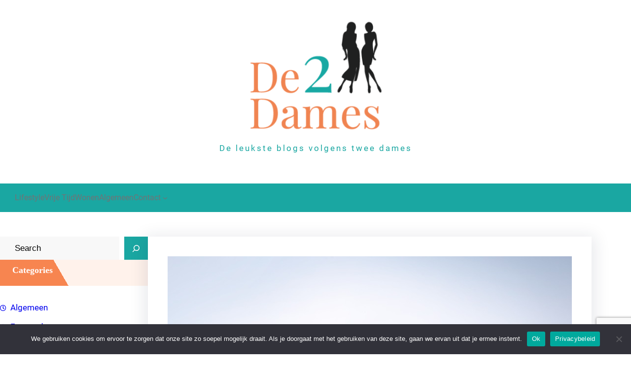

--- FILE ---
content_type: text/html; charset=utf-8
request_url: https://www.google.com/recaptcha/api2/anchor?ar=1&k=6LfNIL4kAAAAAKrk2RwdaQNSpaVdubtTXpm13xiH&co=aHR0cHM6Ly93d3cuZGV0d2VlZGFtZXMubmw6NDQz&hl=en&v=N67nZn4AqZkNcbeMu4prBgzg&size=invisible&anchor-ms=20000&execute-ms=30000&cb=ouphndiqo84c
body_size: 48984
content:
<!DOCTYPE HTML><html dir="ltr" lang="en"><head><meta http-equiv="Content-Type" content="text/html; charset=UTF-8">
<meta http-equiv="X-UA-Compatible" content="IE=edge">
<title>reCAPTCHA</title>
<style type="text/css">
/* cyrillic-ext */
@font-face {
  font-family: 'Roboto';
  font-style: normal;
  font-weight: 400;
  font-stretch: 100%;
  src: url(//fonts.gstatic.com/s/roboto/v48/KFO7CnqEu92Fr1ME7kSn66aGLdTylUAMa3GUBHMdazTgWw.woff2) format('woff2');
  unicode-range: U+0460-052F, U+1C80-1C8A, U+20B4, U+2DE0-2DFF, U+A640-A69F, U+FE2E-FE2F;
}
/* cyrillic */
@font-face {
  font-family: 'Roboto';
  font-style: normal;
  font-weight: 400;
  font-stretch: 100%;
  src: url(//fonts.gstatic.com/s/roboto/v48/KFO7CnqEu92Fr1ME7kSn66aGLdTylUAMa3iUBHMdazTgWw.woff2) format('woff2');
  unicode-range: U+0301, U+0400-045F, U+0490-0491, U+04B0-04B1, U+2116;
}
/* greek-ext */
@font-face {
  font-family: 'Roboto';
  font-style: normal;
  font-weight: 400;
  font-stretch: 100%;
  src: url(//fonts.gstatic.com/s/roboto/v48/KFO7CnqEu92Fr1ME7kSn66aGLdTylUAMa3CUBHMdazTgWw.woff2) format('woff2');
  unicode-range: U+1F00-1FFF;
}
/* greek */
@font-face {
  font-family: 'Roboto';
  font-style: normal;
  font-weight: 400;
  font-stretch: 100%;
  src: url(//fonts.gstatic.com/s/roboto/v48/KFO7CnqEu92Fr1ME7kSn66aGLdTylUAMa3-UBHMdazTgWw.woff2) format('woff2');
  unicode-range: U+0370-0377, U+037A-037F, U+0384-038A, U+038C, U+038E-03A1, U+03A3-03FF;
}
/* math */
@font-face {
  font-family: 'Roboto';
  font-style: normal;
  font-weight: 400;
  font-stretch: 100%;
  src: url(//fonts.gstatic.com/s/roboto/v48/KFO7CnqEu92Fr1ME7kSn66aGLdTylUAMawCUBHMdazTgWw.woff2) format('woff2');
  unicode-range: U+0302-0303, U+0305, U+0307-0308, U+0310, U+0312, U+0315, U+031A, U+0326-0327, U+032C, U+032F-0330, U+0332-0333, U+0338, U+033A, U+0346, U+034D, U+0391-03A1, U+03A3-03A9, U+03B1-03C9, U+03D1, U+03D5-03D6, U+03F0-03F1, U+03F4-03F5, U+2016-2017, U+2034-2038, U+203C, U+2040, U+2043, U+2047, U+2050, U+2057, U+205F, U+2070-2071, U+2074-208E, U+2090-209C, U+20D0-20DC, U+20E1, U+20E5-20EF, U+2100-2112, U+2114-2115, U+2117-2121, U+2123-214F, U+2190, U+2192, U+2194-21AE, U+21B0-21E5, U+21F1-21F2, U+21F4-2211, U+2213-2214, U+2216-22FF, U+2308-230B, U+2310, U+2319, U+231C-2321, U+2336-237A, U+237C, U+2395, U+239B-23B7, U+23D0, U+23DC-23E1, U+2474-2475, U+25AF, U+25B3, U+25B7, U+25BD, U+25C1, U+25CA, U+25CC, U+25FB, U+266D-266F, U+27C0-27FF, U+2900-2AFF, U+2B0E-2B11, U+2B30-2B4C, U+2BFE, U+3030, U+FF5B, U+FF5D, U+1D400-1D7FF, U+1EE00-1EEFF;
}
/* symbols */
@font-face {
  font-family: 'Roboto';
  font-style: normal;
  font-weight: 400;
  font-stretch: 100%;
  src: url(//fonts.gstatic.com/s/roboto/v48/KFO7CnqEu92Fr1ME7kSn66aGLdTylUAMaxKUBHMdazTgWw.woff2) format('woff2');
  unicode-range: U+0001-000C, U+000E-001F, U+007F-009F, U+20DD-20E0, U+20E2-20E4, U+2150-218F, U+2190, U+2192, U+2194-2199, U+21AF, U+21E6-21F0, U+21F3, U+2218-2219, U+2299, U+22C4-22C6, U+2300-243F, U+2440-244A, U+2460-24FF, U+25A0-27BF, U+2800-28FF, U+2921-2922, U+2981, U+29BF, U+29EB, U+2B00-2BFF, U+4DC0-4DFF, U+FFF9-FFFB, U+10140-1018E, U+10190-1019C, U+101A0, U+101D0-101FD, U+102E0-102FB, U+10E60-10E7E, U+1D2C0-1D2D3, U+1D2E0-1D37F, U+1F000-1F0FF, U+1F100-1F1AD, U+1F1E6-1F1FF, U+1F30D-1F30F, U+1F315, U+1F31C, U+1F31E, U+1F320-1F32C, U+1F336, U+1F378, U+1F37D, U+1F382, U+1F393-1F39F, U+1F3A7-1F3A8, U+1F3AC-1F3AF, U+1F3C2, U+1F3C4-1F3C6, U+1F3CA-1F3CE, U+1F3D4-1F3E0, U+1F3ED, U+1F3F1-1F3F3, U+1F3F5-1F3F7, U+1F408, U+1F415, U+1F41F, U+1F426, U+1F43F, U+1F441-1F442, U+1F444, U+1F446-1F449, U+1F44C-1F44E, U+1F453, U+1F46A, U+1F47D, U+1F4A3, U+1F4B0, U+1F4B3, U+1F4B9, U+1F4BB, U+1F4BF, U+1F4C8-1F4CB, U+1F4D6, U+1F4DA, U+1F4DF, U+1F4E3-1F4E6, U+1F4EA-1F4ED, U+1F4F7, U+1F4F9-1F4FB, U+1F4FD-1F4FE, U+1F503, U+1F507-1F50B, U+1F50D, U+1F512-1F513, U+1F53E-1F54A, U+1F54F-1F5FA, U+1F610, U+1F650-1F67F, U+1F687, U+1F68D, U+1F691, U+1F694, U+1F698, U+1F6AD, U+1F6B2, U+1F6B9-1F6BA, U+1F6BC, U+1F6C6-1F6CF, U+1F6D3-1F6D7, U+1F6E0-1F6EA, U+1F6F0-1F6F3, U+1F6F7-1F6FC, U+1F700-1F7FF, U+1F800-1F80B, U+1F810-1F847, U+1F850-1F859, U+1F860-1F887, U+1F890-1F8AD, U+1F8B0-1F8BB, U+1F8C0-1F8C1, U+1F900-1F90B, U+1F93B, U+1F946, U+1F984, U+1F996, U+1F9E9, U+1FA00-1FA6F, U+1FA70-1FA7C, U+1FA80-1FA89, U+1FA8F-1FAC6, U+1FACE-1FADC, U+1FADF-1FAE9, U+1FAF0-1FAF8, U+1FB00-1FBFF;
}
/* vietnamese */
@font-face {
  font-family: 'Roboto';
  font-style: normal;
  font-weight: 400;
  font-stretch: 100%;
  src: url(//fonts.gstatic.com/s/roboto/v48/KFO7CnqEu92Fr1ME7kSn66aGLdTylUAMa3OUBHMdazTgWw.woff2) format('woff2');
  unicode-range: U+0102-0103, U+0110-0111, U+0128-0129, U+0168-0169, U+01A0-01A1, U+01AF-01B0, U+0300-0301, U+0303-0304, U+0308-0309, U+0323, U+0329, U+1EA0-1EF9, U+20AB;
}
/* latin-ext */
@font-face {
  font-family: 'Roboto';
  font-style: normal;
  font-weight: 400;
  font-stretch: 100%;
  src: url(//fonts.gstatic.com/s/roboto/v48/KFO7CnqEu92Fr1ME7kSn66aGLdTylUAMa3KUBHMdazTgWw.woff2) format('woff2');
  unicode-range: U+0100-02BA, U+02BD-02C5, U+02C7-02CC, U+02CE-02D7, U+02DD-02FF, U+0304, U+0308, U+0329, U+1D00-1DBF, U+1E00-1E9F, U+1EF2-1EFF, U+2020, U+20A0-20AB, U+20AD-20C0, U+2113, U+2C60-2C7F, U+A720-A7FF;
}
/* latin */
@font-face {
  font-family: 'Roboto';
  font-style: normal;
  font-weight: 400;
  font-stretch: 100%;
  src: url(//fonts.gstatic.com/s/roboto/v48/KFO7CnqEu92Fr1ME7kSn66aGLdTylUAMa3yUBHMdazQ.woff2) format('woff2');
  unicode-range: U+0000-00FF, U+0131, U+0152-0153, U+02BB-02BC, U+02C6, U+02DA, U+02DC, U+0304, U+0308, U+0329, U+2000-206F, U+20AC, U+2122, U+2191, U+2193, U+2212, U+2215, U+FEFF, U+FFFD;
}
/* cyrillic-ext */
@font-face {
  font-family: 'Roboto';
  font-style: normal;
  font-weight: 500;
  font-stretch: 100%;
  src: url(//fonts.gstatic.com/s/roboto/v48/KFO7CnqEu92Fr1ME7kSn66aGLdTylUAMa3GUBHMdazTgWw.woff2) format('woff2');
  unicode-range: U+0460-052F, U+1C80-1C8A, U+20B4, U+2DE0-2DFF, U+A640-A69F, U+FE2E-FE2F;
}
/* cyrillic */
@font-face {
  font-family: 'Roboto';
  font-style: normal;
  font-weight: 500;
  font-stretch: 100%;
  src: url(//fonts.gstatic.com/s/roboto/v48/KFO7CnqEu92Fr1ME7kSn66aGLdTylUAMa3iUBHMdazTgWw.woff2) format('woff2');
  unicode-range: U+0301, U+0400-045F, U+0490-0491, U+04B0-04B1, U+2116;
}
/* greek-ext */
@font-face {
  font-family: 'Roboto';
  font-style: normal;
  font-weight: 500;
  font-stretch: 100%;
  src: url(//fonts.gstatic.com/s/roboto/v48/KFO7CnqEu92Fr1ME7kSn66aGLdTylUAMa3CUBHMdazTgWw.woff2) format('woff2');
  unicode-range: U+1F00-1FFF;
}
/* greek */
@font-face {
  font-family: 'Roboto';
  font-style: normal;
  font-weight: 500;
  font-stretch: 100%;
  src: url(//fonts.gstatic.com/s/roboto/v48/KFO7CnqEu92Fr1ME7kSn66aGLdTylUAMa3-UBHMdazTgWw.woff2) format('woff2');
  unicode-range: U+0370-0377, U+037A-037F, U+0384-038A, U+038C, U+038E-03A1, U+03A3-03FF;
}
/* math */
@font-face {
  font-family: 'Roboto';
  font-style: normal;
  font-weight: 500;
  font-stretch: 100%;
  src: url(//fonts.gstatic.com/s/roboto/v48/KFO7CnqEu92Fr1ME7kSn66aGLdTylUAMawCUBHMdazTgWw.woff2) format('woff2');
  unicode-range: U+0302-0303, U+0305, U+0307-0308, U+0310, U+0312, U+0315, U+031A, U+0326-0327, U+032C, U+032F-0330, U+0332-0333, U+0338, U+033A, U+0346, U+034D, U+0391-03A1, U+03A3-03A9, U+03B1-03C9, U+03D1, U+03D5-03D6, U+03F0-03F1, U+03F4-03F5, U+2016-2017, U+2034-2038, U+203C, U+2040, U+2043, U+2047, U+2050, U+2057, U+205F, U+2070-2071, U+2074-208E, U+2090-209C, U+20D0-20DC, U+20E1, U+20E5-20EF, U+2100-2112, U+2114-2115, U+2117-2121, U+2123-214F, U+2190, U+2192, U+2194-21AE, U+21B0-21E5, U+21F1-21F2, U+21F4-2211, U+2213-2214, U+2216-22FF, U+2308-230B, U+2310, U+2319, U+231C-2321, U+2336-237A, U+237C, U+2395, U+239B-23B7, U+23D0, U+23DC-23E1, U+2474-2475, U+25AF, U+25B3, U+25B7, U+25BD, U+25C1, U+25CA, U+25CC, U+25FB, U+266D-266F, U+27C0-27FF, U+2900-2AFF, U+2B0E-2B11, U+2B30-2B4C, U+2BFE, U+3030, U+FF5B, U+FF5D, U+1D400-1D7FF, U+1EE00-1EEFF;
}
/* symbols */
@font-face {
  font-family: 'Roboto';
  font-style: normal;
  font-weight: 500;
  font-stretch: 100%;
  src: url(//fonts.gstatic.com/s/roboto/v48/KFO7CnqEu92Fr1ME7kSn66aGLdTylUAMaxKUBHMdazTgWw.woff2) format('woff2');
  unicode-range: U+0001-000C, U+000E-001F, U+007F-009F, U+20DD-20E0, U+20E2-20E4, U+2150-218F, U+2190, U+2192, U+2194-2199, U+21AF, U+21E6-21F0, U+21F3, U+2218-2219, U+2299, U+22C4-22C6, U+2300-243F, U+2440-244A, U+2460-24FF, U+25A0-27BF, U+2800-28FF, U+2921-2922, U+2981, U+29BF, U+29EB, U+2B00-2BFF, U+4DC0-4DFF, U+FFF9-FFFB, U+10140-1018E, U+10190-1019C, U+101A0, U+101D0-101FD, U+102E0-102FB, U+10E60-10E7E, U+1D2C0-1D2D3, U+1D2E0-1D37F, U+1F000-1F0FF, U+1F100-1F1AD, U+1F1E6-1F1FF, U+1F30D-1F30F, U+1F315, U+1F31C, U+1F31E, U+1F320-1F32C, U+1F336, U+1F378, U+1F37D, U+1F382, U+1F393-1F39F, U+1F3A7-1F3A8, U+1F3AC-1F3AF, U+1F3C2, U+1F3C4-1F3C6, U+1F3CA-1F3CE, U+1F3D4-1F3E0, U+1F3ED, U+1F3F1-1F3F3, U+1F3F5-1F3F7, U+1F408, U+1F415, U+1F41F, U+1F426, U+1F43F, U+1F441-1F442, U+1F444, U+1F446-1F449, U+1F44C-1F44E, U+1F453, U+1F46A, U+1F47D, U+1F4A3, U+1F4B0, U+1F4B3, U+1F4B9, U+1F4BB, U+1F4BF, U+1F4C8-1F4CB, U+1F4D6, U+1F4DA, U+1F4DF, U+1F4E3-1F4E6, U+1F4EA-1F4ED, U+1F4F7, U+1F4F9-1F4FB, U+1F4FD-1F4FE, U+1F503, U+1F507-1F50B, U+1F50D, U+1F512-1F513, U+1F53E-1F54A, U+1F54F-1F5FA, U+1F610, U+1F650-1F67F, U+1F687, U+1F68D, U+1F691, U+1F694, U+1F698, U+1F6AD, U+1F6B2, U+1F6B9-1F6BA, U+1F6BC, U+1F6C6-1F6CF, U+1F6D3-1F6D7, U+1F6E0-1F6EA, U+1F6F0-1F6F3, U+1F6F7-1F6FC, U+1F700-1F7FF, U+1F800-1F80B, U+1F810-1F847, U+1F850-1F859, U+1F860-1F887, U+1F890-1F8AD, U+1F8B0-1F8BB, U+1F8C0-1F8C1, U+1F900-1F90B, U+1F93B, U+1F946, U+1F984, U+1F996, U+1F9E9, U+1FA00-1FA6F, U+1FA70-1FA7C, U+1FA80-1FA89, U+1FA8F-1FAC6, U+1FACE-1FADC, U+1FADF-1FAE9, U+1FAF0-1FAF8, U+1FB00-1FBFF;
}
/* vietnamese */
@font-face {
  font-family: 'Roboto';
  font-style: normal;
  font-weight: 500;
  font-stretch: 100%;
  src: url(//fonts.gstatic.com/s/roboto/v48/KFO7CnqEu92Fr1ME7kSn66aGLdTylUAMa3OUBHMdazTgWw.woff2) format('woff2');
  unicode-range: U+0102-0103, U+0110-0111, U+0128-0129, U+0168-0169, U+01A0-01A1, U+01AF-01B0, U+0300-0301, U+0303-0304, U+0308-0309, U+0323, U+0329, U+1EA0-1EF9, U+20AB;
}
/* latin-ext */
@font-face {
  font-family: 'Roboto';
  font-style: normal;
  font-weight: 500;
  font-stretch: 100%;
  src: url(//fonts.gstatic.com/s/roboto/v48/KFO7CnqEu92Fr1ME7kSn66aGLdTylUAMa3KUBHMdazTgWw.woff2) format('woff2');
  unicode-range: U+0100-02BA, U+02BD-02C5, U+02C7-02CC, U+02CE-02D7, U+02DD-02FF, U+0304, U+0308, U+0329, U+1D00-1DBF, U+1E00-1E9F, U+1EF2-1EFF, U+2020, U+20A0-20AB, U+20AD-20C0, U+2113, U+2C60-2C7F, U+A720-A7FF;
}
/* latin */
@font-face {
  font-family: 'Roboto';
  font-style: normal;
  font-weight: 500;
  font-stretch: 100%;
  src: url(//fonts.gstatic.com/s/roboto/v48/KFO7CnqEu92Fr1ME7kSn66aGLdTylUAMa3yUBHMdazQ.woff2) format('woff2');
  unicode-range: U+0000-00FF, U+0131, U+0152-0153, U+02BB-02BC, U+02C6, U+02DA, U+02DC, U+0304, U+0308, U+0329, U+2000-206F, U+20AC, U+2122, U+2191, U+2193, U+2212, U+2215, U+FEFF, U+FFFD;
}
/* cyrillic-ext */
@font-face {
  font-family: 'Roboto';
  font-style: normal;
  font-weight: 900;
  font-stretch: 100%;
  src: url(//fonts.gstatic.com/s/roboto/v48/KFO7CnqEu92Fr1ME7kSn66aGLdTylUAMa3GUBHMdazTgWw.woff2) format('woff2');
  unicode-range: U+0460-052F, U+1C80-1C8A, U+20B4, U+2DE0-2DFF, U+A640-A69F, U+FE2E-FE2F;
}
/* cyrillic */
@font-face {
  font-family: 'Roboto';
  font-style: normal;
  font-weight: 900;
  font-stretch: 100%;
  src: url(//fonts.gstatic.com/s/roboto/v48/KFO7CnqEu92Fr1ME7kSn66aGLdTylUAMa3iUBHMdazTgWw.woff2) format('woff2');
  unicode-range: U+0301, U+0400-045F, U+0490-0491, U+04B0-04B1, U+2116;
}
/* greek-ext */
@font-face {
  font-family: 'Roboto';
  font-style: normal;
  font-weight: 900;
  font-stretch: 100%;
  src: url(//fonts.gstatic.com/s/roboto/v48/KFO7CnqEu92Fr1ME7kSn66aGLdTylUAMa3CUBHMdazTgWw.woff2) format('woff2');
  unicode-range: U+1F00-1FFF;
}
/* greek */
@font-face {
  font-family: 'Roboto';
  font-style: normal;
  font-weight: 900;
  font-stretch: 100%;
  src: url(//fonts.gstatic.com/s/roboto/v48/KFO7CnqEu92Fr1ME7kSn66aGLdTylUAMa3-UBHMdazTgWw.woff2) format('woff2');
  unicode-range: U+0370-0377, U+037A-037F, U+0384-038A, U+038C, U+038E-03A1, U+03A3-03FF;
}
/* math */
@font-face {
  font-family: 'Roboto';
  font-style: normal;
  font-weight: 900;
  font-stretch: 100%;
  src: url(//fonts.gstatic.com/s/roboto/v48/KFO7CnqEu92Fr1ME7kSn66aGLdTylUAMawCUBHMdazTgWw.woff2) format('woff2');
  unicode-range: U+0302-0303, U+0305, U+0307-0308, U+0310, U+0312, U+0315, U+031A, U+0326-0327, U+032C, U+032F-0330, U+0332-0333, U+0338, U+033A, U+0346, U+034D, U+0391-03A1, U+03A3-03A9, U+03B1-03C9, U+03D1, U+03D5-03D6, U+03F0-03F1, U+03F4-03F5, U+2016-2017, U+2034-2038, U+203C, U+2040, U+2043, U+2047, U+2050, U+2057, U+205F, U+2070-2071, U+2074-208E, U+2090-209C, U+20D0-20DC, U+20E1, U+20E5-20EF, U+2100-2112, U+2114-2115, U+2117-2121, U+2123-214F, U+2190, U+2192, U+2194-21AE, U+21B0-21E5, U+21F1-21F2, U+21F4-2211, U+2213-2214, U+2216-22FF, U+2308-230B, U+2310, U+2319, U+231C-2321, U+2336-237A, U+237C, U+2395, U+239B-23B7, U+23D0, U+23DC-23E1, U+2474-2475, U+25AF, U+25B3, U+25B7, U+25BD, U+25C1, U+25CA, U+25CC, U+25FB, U+266D-266F, U+27C0-27FF, U+2900-2AFF, U+2B0E-2B11, U+2B30-2B4C, U+2BFE, U+3030, U+FF5B, U+FF5D, U+1D400-1D7FF, U+1EE00-1EEFF;
}
/* symbols */
@font-face {
  font-family: 'Roboto';
  font-style: normal;
  font-weight: 900;
  font-stretch: 100%;
  src: url(//fonts.gstatic.com/s/roboto/v48/KFO7CnqEu92Fr1ME7kSn66aGLdTylUAMaxKUBHMdazTgWw.woff2) format('woff2');
  unicode-range: U+0001-000C, U+000E-001F, U+007F-009F, U+20DD-20E0, U+20E2-20E4, U+2150-218F, U+2190, U+2192, U+2194-2199, U+21AF, U+21E6-21F0, U+21F3, U+2218-2219, U+2299, U+22C4-22C6, U+2300-243F, U+2440-244A, U+2460-24FF, U+25A0-27BF, U+2800-28FF, U+2921-2922, U+2981, U+29BF, U+29EB, U+2B00-2BFF, U+4DC0-4DFF, U+FFF9-FFFB, U+10140-1018E, U+10190-1019C, U+101A0, U+101D0-101FD, U+102E0-102FB, U+10E60-10E7E, U+1D2C0-1D2D3, U+1D2E0-1D37F, U+1F000-1F0FF, U+1F100-1F1AD, U+1F1E6-1F1FF, U+1F30D-1F30F, U+1F315, U+1F31C, U+1F31E, U+1F320-1F32C, U+1F336, U+1F378, U+1F37D, U+1F382, U+1F393-1F39F, U+1F3A7-1F3A8, U+1F3AC-1F3AF, U+1F3C2, U+1F3C4-1F3C6, U+1F3CA-1F3CE, U+1F3D4-1F3E0, U+1F3ED, U+1F3F1-1F3F3, U+1F3F5-1F3F7, U+1F408, U+1F415, U+1F41F, U+1F426, U+1F43F, U+1F441-1F442, U+1F444, U+1F446-1F449, U+1F44C-1F44E, U+1F453, U+1F46A, U+1F47D, U+1F4A3, U+1F4B0, U+1F4B3, U+1F4B9, U+1F4BB, U+1F4BF, U+1F4C8-1F4CB, U+1F4D6, U+1F4DA, U+1F4DF, U+1F4E3-1F4E6, U+1F4EA-1F4ED, U+1F4F7, U+1F4F9-1F4FB, U+1F4FD-1F4FE, U+1F503, U+1F507-1F50B, U+1F50D, U+1F512-1F513, U+1F53E-1F54A, U+1F54F-1F5FA, U+1F610, U+1F650-1F67F, U+1F687, U+1F68D, U+1F691, U+1F694, U+1F698, U+1F6AD, U+1F6B2, U+1F6B9-1F6BA, U+1F6BC, U+1F6C6-1F6CF, U+1F6D3-1F6D7, U+1F6E0-1F6EA, U+1F6F0-1F6F3, U+1F6F7-1F6FC, U+1F700-1F7FF, U+1F800-1F80B, U+1F810-1F847, U+1F850-1F859, U+1F860-1F887, U+1F890-1F8AD, U+1F8B0-1F8BB, U+1F8C0-1F8C1, U+1F900-1F90B, U+1F93B, U+1F946, U+1F984, U+1F996, U+1F9E9, U+1FA00-1FA6F, U+1FA70-1FA7C, U+1FA80-1FA89, U+1FA8F-1FAC6, U+1FACE-1FADC, U+1FADF-1FAE9, U+1FAF0-1FAF8, U+1FB00-1FBFF;
}
/* vietnamese */
@font-face {
  font-family: 'Roboto';
  font-style: normal;
  font-weight: 900;
  font-stretch: 100%;
  src: url(//fonts.gstatic.com/s/roboto/v48/KFO7CnqEu92Fr1ME7kSn66aGLdTylUAMa3OUBHMdazTgWw.woff2) format('woff2');
  unicode-range: U+0102-0103, U+0110-0111, U+0128-0129, U+0168-0169, U+01A0-01A1, U+01AF-01B0, U+0300-0301, U+0303-0304, U+0308-0309, U+0323, U+0329, U+1EA0-1EF9, U+20AB;
}
/* latin-ext */
@font-face {
  font-family: 'Roboto';
  font-style: normal;
  font-weight: 900;
  font-stretch: 100%;
  src: url(//fonts.gstatic.com/s/roboto/v48/KFO7CnqEu92Fr1ME7kSn66aGLdTylUAMa3KUBHMdazTgWw.woff2) format('woff2');
  unicode-range: U+0100-02BA, U+02BD-02C5, U+02C7-02CC, U+02CE-02D7, U+02DD-02FF, U+0304, U+0308, U+0329, U+1D00-1DBF, U+1E00-1E9F, U+1EF2-1EFF, U+2020, U+20A0-20AB, U+20AD-20C0, U+2113, U+2C60-2C7F, U+A720-A7FF;
}
/* latin */
@font-face {
  font-family: 'Roboto';
  font-style: normal;
  font-weight: 900;
  font-stretch: 100%;
  src: url(//fonts.gstatic.com/s/roboto/v48/KFO7CnqEu92Fr1ME7kSn66aGLdTylUAMa3yUBHMdazQ.woff2) format('woff2');
  unicode-range: U+0000-00FF, U+0131, U+0152-0153, U+02BB-02BC, U+02C6, U+02DA, U+02DC, U+0304, U+0308, U+0329, U+2000-206F, U+20AC, U+2122, U+2191, U+2193, U+2212, U+2215, U+FEFF, U+FFFD;
}

</style>
<link rel="stylesheet" type="text/css" href="https://www.gstatic.com/recaptcha/releases/N67nZn4AqZkNcbeMu4prBgzg/styles__ltr.css">
<script nonce="VOb2B2XvpWLCyKDaEn73NA" type="text/javascript">window['__recaptcha_api'] = 'https://www.google.com/recaptcha/api2/';</script>
<script type="text/javascript" src="https://www.gstatic.com/recaptcha/releases/N67nZn4AqZkNcbeMu4prBgzg/recaptcha__en.js" nonce="VOb2B2XvpWLCyKDaEn73NA">
      
    </script></head>
<body><div id="rc-anchor-alert" class="rc-anchor-alert"></div>
<input type="hidden" id="recaptcha-token" value="[base64]">
<script type="text/javascript" nonce="VOb2B2XvpWLCyKDaEn73NA">
      recaptcha.anchor.Main.init("[\x22ainput\x22,[\x22bgdata\x22,\x22\x22,\[base64]/[base64]/[base64]/[base64]/[base64]/UltsKytdPUU6KEU8MjA0OD9SW2wrK109RT4+NnwxOTI6KChFJjY0NTEyKT09NTUyOTYmJk0rMTxjLmxlbmd0aCYmKGMuY2hhckNvZGVBdChNKzEpJjY0NTEyKT09NTYzMjA/[base64]/[base64]/[base64]/[base64]/[base64]/[base64]/[base64]\x22,\[base64]\\u003d\x22,\x22wpLCiMKFw7zDhcOIwqvDt8KCw4PCo1A3YcKMwpwJezwFw4DDnh7DrcO6w5fDosOraMOwwrzCvMKFwoHCjQ5CwoM3f8OpwoNmwqJkw5jDrMOxKEvCkVrCoCpIwpQyAcORwpvDh8KEY8Orw6LCqsKAw75FEDXDgMKxwr/CqMOdQ2HDuFNAwojDviMtw7/Cln/CmGNHcGF9QMOeA2N6VEbDo37Cv8OHwq7ClcOWMV/Ci0HCmhMiXxnCjMOMw7liw7tBwr5KwoRqYD3CimbDnsO7ScONKcK/eyApwqLCimkHw6bCgGrCrsOndcO4bTbCpMOBwr7DtsKmw4oBw63CpsOSwrHCukh/wrh9J2rDg8Kcw6DCr8KQeBkYNwcmwqkpW8K3wpNMGsOpwqrDocOYwqzDmMKjw5BJw67DtsOBw7Rxwrt4wrTCkwA0bcK/[base64]/[base64]/J8KQwodawoVcwpJve8KFwq7CgMOpwqY+BsKUbMOKRQrDjcKswo3DgsKUwpzCiGxNN8KtwqLCuHsNw5LDr8OHDcO+w6jCpsOfVn5Fw5bCkTM+wqbCkMK+cmcIX8O3WCDDt8Okwr3DjA9/[base64]/wpnCuXnCmcKFaztBQDnCswLDpsOsC8KbUWPCtcKxP2wlZMOQa1bCkcKdLsOVw6ZBf2w7w5HDscKhwprDlhs+wonDuMKLO8KwH8O6UDLDknNnezTDnmXCoT/DhCMzwrB1McOzw7VEAcOwfcKoCsOZwrpUKBbDqcKEw4BrKsOBwoxIwoPCohhXw5nDvTl3UCRyJznCosKGw4N8wqHDhcO9w5xlw6zDhHIBw6ETQsKHacOYesKBwpzCucKuJhzCp2MRwrAfwqomwqgGw7djacOHw7/[base64]/[base64]/Di0vDmsKbwpVmwpnCpHfDpMKLw4IvVQAFwrcKw73Cn8OzcMO7w5fDtsKlwqw8wpzDncKHw6occ8O+wolPw7HDlCYVOF9Fw7DDk34sw7vCjMK8HsOowpNDOsOXeMO5wpgLw6DCpcOHwpbDvUPDgz/[base64]/DpcOUw7wbw5FZw7dMwo12CXZkN2cpwrLCo0ZiKMOHwrHCjsKAVx3Dr8KUc0ACwrJnB8OzwqbDo8OVw451LU8/woBXe8KfMBnDqcK3wrYBw5HDuMOuA8KXMsOvRcODKMKNw5DDhcO9wr7DoiXCiMOZb8OiwpwYLFrDkSTCt8Ocw4TCrcKjw5zCo1vCtcObwokSZsK4SsK+VVUxw71ww4szWlQLVMObZzHDkSPCjMOcbDTCoxrDuU4GG8OYwr/CpcOyw6p1w446w7hUWcOXfsKWbcKgwqcXVsK2wrAqGyLCsMK8bMK4wovCk8OuI8KkGg/ClHxbw4JDdzHCqD0VHMKuwpnDo33DrjlUP8OXc0LCqgbCs8OGTMO0wofDtl0PHsOBBcKLwokmwqLDlyjDjAo/[base64]/CunRvF2PDqXMrFcKsP8OAFn/DqgrDnMKFw7hZw7lcLCLClMKLw481HHLCgCbDli8kZcO1w6TChh9dw5XDmsO9YVlqw5zDqcKgFnbCqnxWwp5eJMORLsK7w4PChUXDj8KSw7nCrsKzwqUqaMOzwqHCtVMQw4vDkMO/WgzChBoTLiDCnnTDs8OAw6lAMz/DrkDDgMOFwoY9wqDDkljDsx8rwq3CiBjCtMONGVEGGXTCoiPDvcKjwrzDsMKRV3DDtm/DlMOrFsK8w4PCgEMQw6UiZcOUTVAvecOww5YzwozDrmJYS8K7Kzxtw63DusKMwoTDncKqwrTCv8KMwq4yH8K0w5EuwqfCgsKuRUoHwprCmcOBwp/[base64]/[base64]/Cr8OwXBTCvsKLwoLCqTwHw6bCkmfDucKxXsKZw6zDkcKiXx3Dr1vCisK9FMKwwofCpWNhw5HCvMOhwr5YD8KQQV7CuMKhSFVywp3Cn1x4GsORw4RLOcOpw4ldwpU/w6Q3wpwNesKpw4nCuMKxwo3CgcKucRnCs2DCjGfDgkhlwq7DpDAsf8OXw50/cMKMJQ0fGjBSAsOQwrLDpMKBwqfCvsK2SMKGDGsMbMKeOS9OwpPDvsOjwp7ClsOTwqIvw4htEMOHwqPDqA/DgF0tw7gJw5xfwoXDpHUABxc3wr5cwrPDtsKKYBU/esO4wp4yXkQEwrYkw79TLFMGw5nCrFHDmhUWRcK1NhHDq8OUaXJ0ARrDmcOEw77DjlcSUMK5w4rCqTcJV1zDqxPDjUglwpZhFcKfw5bDmMKoBzwQw73Coz3DkRp6wpMnw73CtXozVhofwp/ClcK1LsOfMTjCik/DqcKBwprDkE5IUcOkcHLDlh/CmsORwqgkZB3CscKVQ0UBDSDDisOFwo5Dw4LDksO/w4DCs8O/wovCiAbCt2VqLVdFwq3CpcOSLR3DhMOkwpdFwqHDh8OjwqzCvMOsw5DCk8Ozwq3Cq8KjPcO+SMKZwrbCr3cjw7DCsnp0JcKOO1wbTsOxw5EJw4lvw5XDt8OhC2hAwpU9bsOVwpJcw5/CgHLCpV7CtH56wqnCrkxrw6l3NkXCkRfDu8OxGcO+RzwBXMKUacOTG1LDpTvCncOUYzbDrcKYwpbDvBtUWMOkS8OFw5YBQcOzw6DCrB4Rw4HCh8OOOA7DkhLCuMOQw7bDkBzDgFAjS8OLJSPDj2XCicOXw5U0QsKGaAAnRMKlwrPCry/DocODHMOxw4HDiMKrw58MdzfCkWLDvhkcw6QEwpHDjsKhwr7ChsKzw4/DhFxLWcOwV2AoSXrDuSc+wqXDlH3ClmDCvcOYwpFqw7YmM8KpesOdccKpw7d4ST3DkcK2w4BORsOheQHCtMKrwobDvcOoTQvClTsaMcK/[base64]/CthnCryFqw6nCjcOMBH/CnSFrWXzCmmPCv0Yvwq1Ow7rCnsKuw7nDmA7DnMK6w6/[base64]/DlVAqw7bDvzbCmEMMwpHDmcKHMiHDg07CjcORKW7CjnbCssOuKMOSRcKtwo7DtcKewpRrw4bCqcOTawnCkiHCpUHCo1RBw7XCh0wtbG4QG8Otb8Kyw5fDnsOUGsOcwr8+JMOowpHDncKTw6/DvsOuwp/CshXCmRXDsmtgP3TDtS3CgBLCiMO+KMKiX3Egb1fCkcONFVXDp8O/w7PDvMOXGyATwpPDkwLDg8Kcw7J7w7g1EsKNFMK4ccKSHQTDnk/CksO4IhFDw7gqwq5ewrnCuXAfehQ6QsOVwrJFXjLDnsK7VsOmRMOMw4hOwrDDqQ/Cjh3Dly7Dn8KTfMKrBHNFEzxCWMKyFsO6QcOmOWk8w77Cq3LDh8OzXMKPwozCvMOuwrZAFMKRwpvCsQTCq8KVwr/Cn093wotyw53CjMKQw5jCnEbDvz8+w6jDvsKqw5ZfwoLCtW1Nwo3DjngaIMO/PMK0wpVQw5Q1w6PDtsOaQw9Mw7IMwqzCr0DCg0zDr1LCgEAUw5QhasK2WzzCnTwNJiA0T8OXwpTDgztDw7nDjMOdworDhFVREUsUw4HCsV/Dn2R8AltuHcKAwqQxXMOSw4jDol0WOMOGwprCl8KCUMKMHsOZwp0cScOJLhZwasK0w7/Dg8KlwqVrw4czb3DCpwTDjsKRw4DDgcOUATB9dzUPP0vCnVfCrT/DiTlsworCkVTCqynCncKBw6QcwpZca2xBesO6w7bDjzMswo3Co2puwq7Cv0Ehw7YJwo9Pw7BdwqXCvMOOfcOUw5dQOmtDwonCn3fCn8KiE3x/wqHDoTZjHcKeBCQ+GEodMMOOwo/DscKIYMKewqrDgx7DpS/[base64]/CjlLCm2MrBsKKG8KoJ13CpMK2w7fDu8O5IgjCgjYHGcOVSMOTwqx8wq/ChMO+K8Ogw4jDiCLDoSPClGwccMO+Vi0Kw7TCmAV4TMO7wr3Dl3/DsiYZwqJ0wqM2LG/CplLDjRDDvAXDs2XDjhnChMO9wpRXw4IDw5rCqk17wrx/wpHCpXzCg8K7w6PDmsOzRsOZwr9/KhhrwqjCv8OYw5sRw7TCqcKXAwzDvBXDoWrCrsO7T8Olw6JvwrJ4wrpvw48rw4QIw7bDlcKHX8OdwpXDpsKUSMKUScKJFsK6VcKgw5bCgnwPw6gNwp0kw5/Dl3nDox/[base64]/[base64]/Dt8O2w6MrFQLDsXVKwp8Jw4kROkHDrMOowq1iAHPCuMKHYTDDkm49wpLCpj7ChWDDpzUmwoTDnzvDhwFhIG53w7rCuCHClsK1WSNvLMOhBFvCq8OLwrHDtyrCpcKvXy1/[base64]/asKvQEU8wr7DqEMXwoslB8K2wp3Dv3M3w5M3AMK0w5vDvcOlw4/[base64]/CmQcEwqJhw4jDnhVhw7PCm0wmwonCsFJrDsKMwpZ5w7TDkE3Cr2wRwr/CkcO6w7HCh8KJw6FbBy17XFvDshVXT8OmfH3Dh8KVbidvR8OawqcCUCw/cMOpw7HDvwXCo8KxaMOYfMOfFcOhw7lweDktWiQtbF5owqDDtGQtDAZkw6F2w7UBw6vDvQZ2ERRPcGXCt8OFw6hHSTQ8KsOXwqLDgnjDrMOyJFTDoDF+MCZNwozCmw0QwqUnY2/[base64]/Drx7DusK8wrvCgXTDrlrDuT4JRAktay5rfMKYwoNCwrtwFj4Iw5rCow5Bw7fCnzhqwogHJUnCk2oqw6bCjcK4w5dxCmXCsmPDssKlN8KVwq7Dnk46MMKkwpvDn8K3MUg0wp3DqsOySMOKwozDtQjDlwN+cMKOwoPDvsOXf8KWwrNdw7oCKXjDtcKaIy8/PRbClQfDiMKvw5TDmsO7wrvDrsKzN8K5wonDqSrDjA7DizBGwqnDrcKrY8K6EsKIAk0awp85woEMTRXDpT9Nw4DCjAnCmUt2woDDmy3Dl0B8w47DiX8Mw5Avw6jDvjLClCE9w7TCvmZLMkpzY37DoiA5OsK8SB/[base64]/w5YLMAo9wrh+GEDCujXDicOWw5LCnsKbVcK8bDDDm3cIwosWw6RSwqvCoyDDjsOZaTPCt2TDj8Ojw67DpAnCkXXCoMKyw7xfLh7DqTF2wqtXw5NHw5taGcOMDwNNw4bCgsKOwr/ChSLClFrCk2bCiUDCpBt6acO+DUV/[base64]/DqsOLwrXDpcKowr85wp5mT1fDnMKCw5TDrlzCpMKgM8Kuw63Cs8O4E8KvPMOSfhLDp8KZEnzCgMKHMsObe13CjMO0csOyw6tUR8KYwqfCqG5+wo47fz09wp3DqkDDmMOGwq/DnsKMEhl3w6DDhcKYwozCqmfDpx8Fwo1tFcOibMOOwoLCnsK4wrzDmHnChcK9LMKcLMOVw73DtGUZMxkrBsKDNMKEXsKpwrfChsKOwpBfw783wrLDjQoCwqXCuETDkibCs0HCvzh/w77DhsKUAsKawoJ2RCc8wr3CqsOQLV/[base64]/[base64]/dBnDh18NecKIwoXDg1IUFFVwfEfCrhfDrR41w7c5C1bDoRrDj20GIsOEw7/DgnbDlsOfHGxmwr06IHF6wrvDpcOow5sywoY6w7NawqbDlz47TXrCkGAaacKQOcK9wp7DoTzCri/CpSQEZsKnwqBrJmXClMOXwrrCoXXCssOyw4TCjGVwAT/ChiXDncKrwp1rw47Ct2oxwrLDpHskw4XDhxZhGMKyfsKPMcKwwqlTw4nDnsOQD3TDjRvDvTjCk2TDkVvDmSLCmTTCsMOvPMK3JMKGPMOeXETCt25fwpjCsEEEHW8wAALDpWPCiQPCgcKTTmdCw6Avwq9nw5/Cv8KEehBLw6vDocKAw6HDjMK7wp7CjsKkJEfDhh0TBsKOw4nCskQFwrZER2rCpgtAw5TCtMKoSjnCpMKLZ8Ozw4DDtxZLNcOGwo/[base64]/w5dbwqtww5HDncO0w5nDi1p8R8K6OsKiw41Hwp/CqMKkw7AUfCRTw4zCulp9Ly/CrkAGP8Kow6QbwpHCqx5LwrvCvzLCk8O+w4nDucOvw5PDo8KFw5UaH8KAehjDtcOKMcKIU8K6wpA/w5HDpikowonDtVV7w5HDjHR/fxXDq0jCt8KUw7jDpcOsw512ESh1w7TCosKzRsKew5hCw6bClcOCw7/Dv8KDNsO9w4fClB8Lw68qZhIhw4gkdsOufx0Ow7Yfwr/DrWNgw5LDmsKRETMwXznDvQPCrMO+w7/[base64]/CrMKrw6E3RcOiQcK7w43DnT7Cp1XCngjDrRjDuH/CpsOww7p4wrFjw7FQOibCl8Oaw4PDtsK8w7zCh33DjcKGwqNNPXcRwqspw4kzTg3CqsO2w5Qswq1eKQvDp8KPMcKiOAcfw7MICVXDhMOew5vDoMOYd37Cnx/ClcO9R8KEPcKFw5TCgsK1JWNUw7vChMOIDMKTMB7DjV7DosO6w4wOFW3DryHChsOow4bCm2QwbMOrw6lew75vwr1TYhdjOE1Fw43DvkQoScKAwoZ7wqlewqXCpsKGw5/[base64]/CrVTDpsKyKmHCgsOhMMOuMcKkw6fDv1svd8KJwoLDiMKJJMOtwqISw6TClBcCw7AYdsKfwonCnMOrHsKAb0zCpEwaXwduaAfCiwXCh8KuUG0gwrrDiFBuwr/[base64]/CpsOPQcOLZUTClMOqwppkw7A6TcOXwqLCtxDCmcKmQg9+w4o9wrzCkTrDlibCvS0nwqVKfTvClcO/wpzDiMKwS8OawpTCkwjDsBxcTQXCqhUFZ2pawp/[base64]/DosO0Kl9IwqzCkMKVWsKawqFbX3N5wpsCw6HDllMqw5XCmDFxeDjDkwvCtz/ChcKpCcOvwr8cZCXCszHDmS3CvwXDgHU5woZLwo0Pw73CgyTCkBvChsO8fVLCpHLDkcKYJcKffCsOG1jDqVwcwrLCoMKdw4rCnsK9wrrDhh/[base64]/[base64]/Dv8OiwrABwpnCssOWemVMXsKgw4HDgXzDjh3CkzjCtsK6ESRGBmUCR1Fuw74Xw6B3wo/CmcO1wqdHw5/Di1LDkFHDixoOBcKMIhZyP8KuEcOuwoXDhsKyLlBUw6HCusKTw5ZOwrPDm8KnT2PDnsKkbx7DmWg/wqFVacKuYxd/[base64]/[base64]/wpjCgX/CoMK9w4LCg0bDi0B6NQLDsMKSw549w7nDg0XCh8KJSMKTH8Kaw7/CssOTwoVcw4XDoyvCtsKpw53Cq2/[base64]/Dv8O2MsOxf8K5w53DjsKEKzZfbMOxw5DCk2TDiHQEw4ZsF8KawqnDt8O2HVRdb8Olw6zCrWoOV8Oyw4HCu1DCq8O9w5BCJ2ABwrbCjnrCjMOewqcVwqTDucOhwpHDpFwBIHDCjMOIIMKXwpjCqsO+w782w5TCiMKJMHDDlsKmeR7CvMKUdCjCpC/CqMOwRBzCghLDgsKIw7xbPsOQTsKFHMK7JAPDsMO2E8OmFsOJecK4wpfDj8KrBR5TwpzDjMOMCXvCgMO+N8KcJMOdwrBswqhhUcKowpDDjsOyfMKoQinCshrCvsOTwqRVw5x+w5pdw7nCmmbDtkPCozHChzDDosOvRcOPwqjCq8O0w7/DncORw6nCjVMnKMK5T3/Dqxksw5vCtmtuw7t7DmbCkj3Cp17CqsOresObLMOkXMOlaxoBC3A3woRAEMKFwrrCkn02w40nw4zDnsKiVcKaw4ROw7LDnhPCui8eDwbDiEvCsgAsw7ZlwrV3S37DncOZw5bCl8Kcw6wOw7HCpsObw6RBw6k/TMOhdMONFsKnWcOdw6PCo8OQw47Dh8KKB3k8N3ZTwr3DqcO0UVfCkxBICMOlZMOEw7zCtsKVIcOWQ8KuwofDvsOdwofCjMOgDR97w6dlwrcbE8O2C8OlYcOKw7VBNMKpIUrCoVLCg8KGwpoiaHTCpxXDqsKeRcOkW8O9EMO8w65aA8KoSjM7QhrDtE/DtMK4w4N8OlnDhjlJVxJqTiJBHMO9wrjCn8KoT8KtaW0sDWXCl8O0YcKqB8Ofw6QhasKvw7ZJPsO9w4ZpC1gtJitZfEgEYMOHH2/CqHnCjwM1w5h/woTDl8KsHnFuw6pcOsOswoHCncKewqjCh8Ohw6TCjsOFEMKow7ouwrvCqBfDp8KJVMKMVMO6UQXDqhFPw7gKe8OMwrLDrn1dwqBHZ8K9D0TDnMOUw5prwo3Ch288w4jCkXFcw47DhRIKw549w4kkCEXClsOvPMOXwpMlwrHCiMO/[base64]/CqExNw7vDnsOFwrx6c8KIw6bCvHUsw5HCucKOwrkpw5PCuWV3OsOsRjnCicK+OsOTw6diw4UzPGPDisKsGBfCvklJwqgObcOowprDvSXChsKiwplRw7bDnBs6wrosw7LDuTHDg1/Dv8Kcw5DCgDjDpsKPwqvCtsO7wqwww4PDjzVtf08RwqduPcKCfcK6LsOrwqJgAC/[base64]/DvE3CkcKjOh7CvsKIN1YLwpluwrhpFMKYXsO6wrs5wojCr8O/w7o/wr5Wwp8RBjjDrVjDpcKRYBMqw43DqhzDn8KGw4kRdMOsw5XCtHwzJ8KxCWzChcO3eMORw7wYw5l2w6Ryw4cmNMOeT3wQwqppw6bDqsOATSoLw43CpnNCA8K/w4PCisO2w5gtYkfCrMKrV8OdPTPDjyvDjUHCjsKdExbDvQHCqG7DoMKrwqLCqm44J3U4dwwFR8K5Z8Ovw4HCrnzDqnoIw4HDiGJGJHjChSvDicO7wqjCojVCRsK8w608wp5nw7/Dk8Kow71GXcOVC3YJw4Qkw5fCrMKBdzVwHg81w750wo8uwofCg2DCjcKRwowhO8K8worCjknCnjvCq8KVBDDDnhk1OzjChsOBHSk7RwbDvsOFZi5mSMKgw5xiMMO/w5nCoTvDlE1Cw5t9GEdkw44wWX7DqVXCuSrDq8Oyw6vCnjUKJlbCp0c2w4rChMKkSEhvN2HDgRQPa8KWwpTDn0rCshjCvsOewq/DpRvDil/[base64]/AlDDhsKNGX7ClUkiwoZwwpLDnMKtYcOvwrV8w7vCvxloP8OAwp/DrnLDgQHCvsKPw5ZDwq9fKFBhwq3DgsKSw4bChTxcw5bDo8KywolKQUdpw63DnBbComdPw7zDjR7DrRdfw6LDryjCoUULw6vCjzTDh8OyEMO/[base64]/[base64]/DrzQFcSR2RcKzZ8K9w7/Dg8Orw4w0C8OUwozDrsOgwqh2BxgsA8KTw7Z2HcKCWwrCn3fCtkALXcOiw4DChHIoa3skwoHDmQMgwoHDnmsZLHsfBsOBWiZxw7TCrkXCiMKHJMKEwobCsjpEwoRbJVUlcn/[base64]/[base64]/ZcKjY8Ohw7oCcMKDPcOVwr9twp8RDwdmUGQcV8Krw5DCiTbCmiENIW/DqsKxwp/[base64]/wpjDl28xwqVSYcOiw7TDkcKbD8KzwrTDtsKXw7NZw508R8KMwo/CpMKEXSl2esOzSMOHPMOVwpRdd1AOwrESw5lrcAskEzLDqVlJNsKdTFtae08Pw7JFHcK7w6vCs8OmEjMgw5J1JMKPXsOwwpEhZH3DhXAtWcKQIxDDkMORFMKRwq9YIMKIw7XDiiE8w40uw5RZQcKJFg/[base64]/wprCocKTO8KWJC8wYHnCp8OGFsOrd8KeL3dURn7DicKcEsO2w5rDsHLDsV99JHLDsApOP2JvwpLDimLDt0LDnl/DnsOywrXDs8OrB8OlecONwoxNGi8dZcKQwovDvMK/cMOucFQlNcKKw65Mw7HDr0cewo7DrcKzwosdwrM6w7vCqC7ChmzDoFjCi8KdaMKIcjp1wpbDtVTDmTsMUm/CrCPCh8Oiwo3CqcO/BX9uwqzDvMKwSWvCssOmw6tzw7RVd8KFcsOQK8KEwqB8Z8O8w5xYw5/[base64]/ClsOke8OLEFHCi8KIBsK/wr/[base64]/Cl8KiKmnCq8ORecK0bMO5wpXCt8Kjw4AMw4hRwrovecOxNsKRw73DtsO6w6Y4CcO/[base64]/CpcK5TcOuDjhEw6PCi13DknzDtcKCw5jCicKRcXpmAMOsw69lSWlbwovDtgsnb8KSw6TCiMKsFWnDoDJiGiDCnA7Co8O5wo/CqiPCmcKPw7bCqU7CjSTDiVItWcOxH2I/[base64]/TWvCg0NSFAzCtyHCjFFsP8OoQ0d6w7jDkA7DrMOmwqAaw55awo/DisKKw5VdamDDrcONwrPDi0DDhMK3e8KHw53Dv3/[base64]/DhUNlwqYPXsOmKsOCdF5PQ8O5wrbCv2ZxVsKXCMOUbsO/[base64]/CvMK3w6pyfcKDORtWwotiasOkw7/[base64]/ChjE/wpTCu8ONBT88wrjCom7CoRHDsV3DtGAfwoUow6Unw7JyT3tjC09jI8O2HMOCwocOw7PDt1NqGygvw5/CkcObFMOcVGEgwqDDlcK3woLDmMO/[base64]/CoX4ww5LDkF5rfMO6w5DCqUNBwrMKOMKxw797ISFbSB1kYsKaPnk8bMKqw4MOXShTw6tfw7HDpcKKMMKpw5fDiyXChcK5LMK/w7IlYsKAwptdwq4MdcOeQ8OmSEfCjG/DlHzDl8K6O8OwwphkJ8KywrYFEMOENcOKHhTCj8OdWx7Cki/DtMOAXCjCgidTwqgGwr/DmsOrIR7Dn8KZw55Yw5rCun3DmBrChcK4KSsmUcK1RsKywrbDqsKhcMOpeBg0HygWwqfDsjDCk8O0w6rCkMOdDMO4VVHDjERbwoLCh8KcwrHDusKOQj/Cj1o1wonCqsKYw6BTYwXCthQGw5RgwpPCoy5GFMO4QE7CqsKXw5cgKA9QNsKIwpgXw7HClcO3wpIlwpPDqRkww6ZcBcOpRsOYw4RWw4/DgcKjwpfComdBP1LDuV5uA8O1w5/DpU0PAsOONcK8wo7Cr2V4NSXDrsKRWiPCnRB/NcKGw63DtcKbd2nCuj7ClMKYFsOjI0XDt8OEdcOtw4TDuzxqwoHCo8OJZMKTPMOPwprCtHdJWTjDuzvChSttw50dw5/[base64]/DssO1RsObOsKdZHEHwqvDncKeOMOkw4stwoUtwp/DlDzCoBEGY18QTMOpw7gJHMODw7fDl8KDw6chFxRHwqDDmwLCicKhW1RqHW/[base64]/[base64]/DpsOoecOWw5LDrsOnZyZqwoAYw7jDgcOUS8O1wodCwprDncKXwrgjXVTCmcKJYsOqTcOjN3oCw7AobFUew6nDqcK1wpw6XsKiJsKJdsKjwpPCpGzCqTYgw5fDnsODwozDlAfDmzQFw60UGzrDrQApdsOhwosPw6PCncKyPRFYWMKXAMOGwp/DgMOhw5rCrsO3GSLDtcOnf8Kjw7nDmwPCoMKiIUtLwoASw6zDgsKIw6drJ8K2agbDtMKhwpfDtnXCnsKRUsODwogCGjUmUl9uLWcFwpXDlcK1V1JDw5fDsBpZwrJ/U8Kyw67CusKlw5PCmkoyRCEDWjFOUkxew6PCmAYxBsOPw7FXw6jDvjV1CsOMVsKKAMKQwoHCtsKEUktqDQ/[base64]/DscKiw6vCocKEw5VjYDAnw5XDjyvCmBXDt8OkwqMlDsKlEXIAw6JfPcK9w5wjAcOrw6UhwqnCvEHCnMOAI8O9WcKfWMKiX8KaA8Oew6I+OSrDt2nDiCgMwpp3wqIDORAQTMKAG8OxKsKTRsOAd8KVwprCm27DpMK7wpVJD8O/b8KQw4MTNsOPGcOvw6jCrEAQwp9BEgrDt8KrPcOyGcOgwqhSwqHCosO/[base64]/Ci8KsLMKJw4LDkcOdw5HDsiYiNsKqwpfDuhVjPcOSwoAANS3DkwB2SBhpw5nDlcKowo/ChG3Cr3FJCcKwZXhLwqrDvFx5wozDug3Cr2h2wpvCrzALHjTDvVNJwqLDiG/CoMKowp06X8KUwpUYEyXDoGLDhm5ZacKcw7EtQcORAhJSEBZ5ADjCjmkUFMOsTsOSwpU0cEoNwrkhwoLCl1J2LcKTXMKEcmzDrQJoWsOvw5DChsOCPcOJwpBdwr/DqC82alUcP8O/EXjCgcOJw7oEN8O+woooMFZgw5bDo8Kxw7/[base64]/wpEiw5gTasOqKMKCw4vDrMKHMmpYw7zCmmx/UlNkCcKWVT4xwpnDs0TCkyNeU8KATMKAawPCu2DDucO+w73Cu8OPw6EiInLDhD9Vw4dXaE5WDMKMOxxeEAzDjytBWhJrRk8+XmIAbEvDjzwjY8KBw5gPw4LCncO5C8OEw5Ydw6RyUHvCksOZwpZDBC/CiDFsw4bCtcKBDMKKwrNIC8KFwr3DusOqwrnDvRnChcKaw6h3ajfDpMK+dcK9O8KkOhNoOR1sDDXCpsKHw7TCqA3DisKbwrpre8OowpBdNsKUXsOcO8O2IFfDujPDr8KrSm7DhMKrQW04VMK6LxVDQMOPHy/DkMKsw4oew7DCg8K0wrsQw6gjwoHDvEbDjmHCs8K5P8KzEDTCiMKVVk7CtsKrMMOMw6k+w5hBd3ZEw4UjIiXCoMK9w5PDq1JGwrV7NsKTOMOzFsKQwogTPlFrw47DtMKMAMK4w5LCrsODQk5TecKrw5jDgMKJw5fCsMO6FmDCp8Otw7bCi2fDoTLChClGUz/DpsKSwpQbJsKRw7xEGcKUQsOqw4MGV1XCqy/CuGbDk0XDu8OaBwnDs0ABw5nDoDjCn8O8ADRtw7PCvMKhw4wlw69rTlIoQkYhc8OMw49DwqpLw7zCowdSw4I/wq9fwpwbwqzCsMKfBsKcEGpFW8KMwrpzbcKYw6vDosOfw4NiLcKdw79yKgF9FcK9N17CqMKZw7M0w5JrwoHDgcKtC8KoVnfDn8K5wo4oPMOTYwdQRcK2QCtTJUl8K8OFaGzDg0zCnx4oLlLDqTUDwpwlw5RwworCv8K2wo/Cl8KlYMK5EWHDrFfDqR0pBcKRdMK6CQEww6jDpDdbf8KJw65cwqkOwq19wrQaw5fDpMOHKsKJfMOkc0oawqh6w6Vsw6HDl1opAzHDkmdkGm4Rw6cgHiIvwq5cfxvDrMKlFQB+NX0sw7DCvSdOcMKOw60Mw5bCkMO0F0xLw6/[base64]/CuQLCtQEmw7HDpsKNasK0wqPCp8KHwrPCnRjDlBQtYsOvOVzDk3vCjHZaHcKBPmxcw7VBPA15HcKGwrPDqsKyU8Kew7XDmwdFwqYIw7/CqlPDqsOVwqRnwonDujLDjhjDmHQjUcOIGmnCkiPDgDfCv8OUw6dxw6PChsOoLy3DsTNFw7JYTMOBEkrDgCwnQDTDsMKTQAJewroyw7d6wqoMwqkwQcK3VMOzw4EFwpF5IMKHScO2wrI4w67Dv2h/woN2wp3DgsKaw6HCkAtFw43CpsO+JcKxw6vCu8ORw685SRQ4AsOSbsO7AyU2wqcfJsO7wrfCqDkOJRLCscKqwoRkNcKmWl/[base64]/[base64]/Dkw9ORTBwM8OqGDcjwpzDiDrDosO8wojCt8OCw7vDrDPClR0Sw5HCkBzCjWsBw6rCjsKqSsKOw5LDu8ODw602wpFXw7/ClGMgw6VQw6cMZsKDwpbCr8OiLMKwwrfDkB/Cu8K4w4jCtcKPTSnCpcOhw54yw6Bqw4l5w7A5w7bDkFfCusK4wp/DmsK/w63CgsOFwq9sw7rClnzDti1EwoPDoHLDn8OmCVwdSFPCo1bCpGFRNF1wwp/CusKNwrrCqcK3DMKfXyMuw4skw5QKw4nCq8Kkw4ZSFsOlUHY1E8Obw5UwwrQLMABQw58EV8KRw7ANwqfCpcKGw6Fowo7DgsOXOcOEAsKlGMK+w7nDhMKLwqUtc08LfX9ET8K4w7HCpsK3w47Cg8Kow5NQwq1KaigmWwzCvh8nw60mFcOIwqXCpzDCnMKDGg/[base64]/DjyBJH34/w7gCbMKnGsK0w7Uhw60mBcKUw57ClUvCrR3CqMOpw4DCk8O7UjnDjArCgydrwqEgw4BcEiB8wqnDqcKhF3F6WsOXw6t7CGd7wpJzHmrCkFQTcsOlwqUXw6pzdsOqWMKJcCxuw4/CuzsKOAUrAcO0wrwMLMKKw47CoAZ4w7vCjMOqwo1Kw4t5wprCp8K6wpzDjsO/PUTDgMK5wptuwqxfwq5fwq8pb8KIbcO3w68Tw5MyFhzCnEvDrMKkbsOUYxcKwpA0fcKNcBjCpxQjecOlO8KNf8KPfcOYw7vDrsKBw4/Cg8K5BMOxI8OEw6vChwIywp7DsRzDhcKMbXLCrFUtNsOTRsOow5fCuCcqV8KqDcO5wpdJGsOuT0NwUTnCoT4lwqDCssK+w45qwqs1GmByH2XCmVHCpcKKw6U/[base64]/[base64]/DmxDCsMOsw5zCmhPDqMOJAsOKB8KiwokoeH1Fw4FDwq0wZRPDtHvCpwvDky3CnhbCocKTAMKZw5UkwrbDi1nDrcKSwoNuwpPDjsO6D2FAK8KabMKEw51ew7MZw79lPEvDgkLCicOQXF/DvMOyWBZtw5VbNcOqw7Zxwo04chNLw57CnSvCoiXDg8O0QcKDLWPCh2tcWsOdw6TDvMOpw7HCjm5leSLCuHPDj8Ouw5nDtnjCiBvCqcOfXTDDnzfDtm/DlyLDhlvDo8KAw685ZsKgT0XCsXZHHT7ChsKhw4Q9wrcLScKywpRkwr7CksObw5AJwrfDkMKkw4DCrHzCmTskwrvCjAPClwU6ZX93bFIpwpFubcOkwrF7w4gxwpzCvjfDsyx6DiI9w6LCiMOReiYfwoXDtcKNw6PCq8OYfQ/CtcKeamzCoDPCgmXDtcOkw4bCgS13wpI2UxcJFsKkInfDq0M/Q0zDosKJwqnDssK/ID7DtMOUwpczGcODwqXDo8OGwrfDtMK8MMKhw4pNwrY3w6bCjMK4wpDCu8Kyw7LDi8OTw4nCuUo9LUPChcKLGcKtLxRawpxjw6fCqcK2w4jDlG/[base64]/DgRrDlMOwNcKbX2pEOcOVw6XDu8KHwpcVw6PDpsK4XsOcw6gqwqBDay3DqcKdw48ZczN2w5h6DADCqQ7DtBzDnjV5w70ffsKDwrzDsD5XwqcuGWfDtznCv8K8QGoiw5xQb8OrwrBpQsKhw7BPKnHCuBfDgFp+w6rDr8K+w4p/w5F3BFjDkMOBw7DCrgU2wrnDjTnDm8OKfXJ+w6AoH8OKw5ljDMO1asKofcKQwrfCosKCwpIpJ8KCw5MgFl/CtzwMflvDsgZHR8KKGsKoEiEvw4p7wq3DoMO5Z8Ksw4jDn8OgbsOqV8OYRsKjwpHDsFXDugQhTBEuwrvCrcKsN8KPw5XCnMO5PGk3c3FzasO+R17DvcOwCnrDgEg1WsObwq7DiMOBw7F/ZMKnDsK5woATw7YlYiTCvcOuw4vCjMKrUy8Cw691w7vCm8KHTsKnOsOyTcK0PMKJNl0PwrorfnkkESvClUx9w43DqiQWw7hGPQNZWsOrF8KMwp4PCcKxCgM7wqoEdMONw6UzaMO1woMb\x22],null,[\x22conf\x22,null,\x226LfNIL4kAAAAAKrk2RwdaQNSpaVdubtTXpm13xiH\x22,0,null,null,null,1,[21,125,63,73,95,87,41,43,42,83,102,105,109,121],[7059694,182],0,null,null,null,null,0,null,0,null,700,1,null,1,\[base64]/76lBhmnigkZhAoZnOKMAhnM8xEZ\x22,0,0,null,null,1,null,0,0,null,null,null,0],\x22https://www.detweedames.nl:443\x22,null,[3,1,1],null,null,null,1,3600,[\x22https://www.google.com/intl/en/policies/privacy/\x22,\x22https://www.google.com/intl/en/policies/terms/\x22],\x22GLvqkQ3iNeWvY7jGf6KUn26vh7mt2jBUTCc0rjxgst4\\u003d\x22,1,0,null,1,1770026416101,0,0,[119,29],null,[17,232,8,46,122],\x22RC-Qd3Do9LPCRmTjg\x22,null,null,null,null,null,\x220dAFcWeA7ynrWAb8L3T865GcKR42K0gvdx0lRlxiL2kiv7TVotJgWnjmrHW_1duMuDsdJmqeM2aYSBXF6s3VmaD6fgEVB-QjuKzg\x22,1770109215985]");
    </script></body></html>